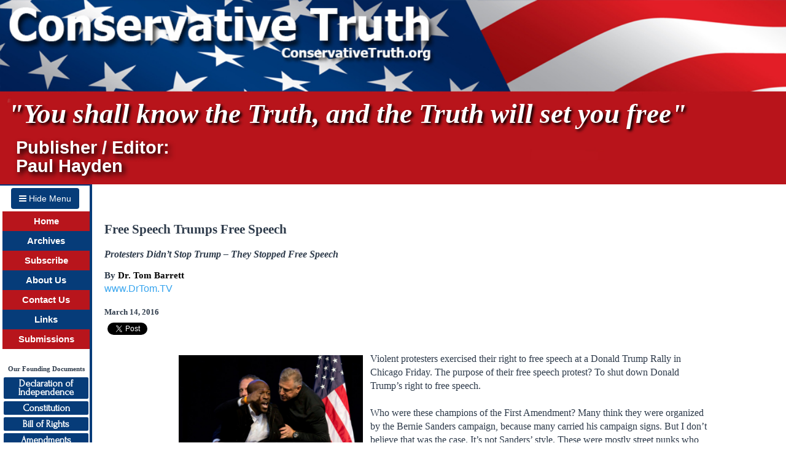

--- FILE ---
content_type: text/html; charset=UTF-8
request_url: https://www.conservativetruth.org/article.php?id=4973
body_size: 7981
content:
 
 
<!DOCTYPE html PUBLIC "-//W3C//DTD XHTML 1.0 Strict//EN" "https://www.w3.org/TR/xhtml1/DTD/xhtml1-strict.dtd"><html xmlns="https://www.w3.org/1999/xhtml"><meta name="viewport" content="width=device-width, initial-scale=1"><head><title>Conservative Truth - Free Speech Trumps Free Speech - Dr. Tom Barrett - 2016-03-14</title><meta http-equiv="Content-Type" content="text/html; charset=UTF-8"/><meta property="og:image" content="https://www.conservativetruth.org/images/ConservativeTruth_AntidoteToTheLiberalNewsMedia.jpg" /><meta name="description" content="&lt;img src=&quot;http://www.conservativetruth.org/images/articles/96_trumpchicagoprotestor.jpg&quot; style=&quot;margin: 5px 12px; float: left; width: 300px;&quot; /&gt;Violent protesters exercised their right to free speech at a Donald Trump Rally in Chicago Friday. The purpose of their free speech protest? To shut down Donald Trump&amp;rsquo;s right to free speech.&lt;br /&gt;
&amp;nbsp;&lt;br /&gt;
Who were these champions of the First Amendment? Many think they were organized by the Bernie Sanders campaign, because many carried his campaign signs. But I don&amp;rsquo;t believe that was the case. It&amp;rsquo;s not Sanders&amp;rsquo; style. These were mostly street punks who had no idea why they were there other than an opportunity to cause chaos and throw a few punches."/><meta name="keywords" content="antidote to liberal news, antidote to fake news, conservative TV, magazine, conservative, liberal, news, media, abortion, tax, taxes, freedom, education, teach, teacher, socialist, socialism, social security, privitize, homosexual, marriage, energy crisis, sex, embryo, embryonic stem cell research, fathers, communists, school, violence, election, florida, censorship, presidents, adopt, adoption"/><meta name="author" content="Dr. Tom Barrett"/><meta name="viewport" content="width=device-width, initial-scale=1.0" /><link href="/vendors/bootstrap/dist/css/bootstrap.min.css" rel="stylesheet"/><link href="/vendors/font-awesome/css/font-awesome.min.css" rel="stylesheet"/><script src="/vendors/jquery/dist/jquery.min.js"></script><script src="/vendors/bootstrap/dist/js/bootstrap.min.js"></script><link href="/styles/main.css" rel="stylesheet" type="text/css"/><link href="https://fonts.googleapis.com/css?family=Forum|Great+Vibes" rel="stylesheet"><script type="text/javascript" src="/includes/CKEditor5/ckeditor.js"></script><link type="text/css" href="/includes/CKEditor5/sample/css/sample.css" rel="stylesheet" media="screen" /><link type="text/css" href="/css/ckeditor5.css" rel="stylesheet" media="screen" /><script type="text/javascript"><!--var bookmarkurl="https://www.conservativetruth.org"var bookmarktitle="Conservative Truth"function addbookmark(){if (document.all)window.external.AddFavorite(bookmarkurl,bookmarktitle)}//--></script><script>!function(d,s,id){var js,fjs=d.getElementsByTagName(s)[0],p=/^http:/.test(d.location)?'http':'https';if(!d.getElementById(id)){js=d.createElement(s);js.id=id;js.src=p+'://platform.twitter.com/widgets.js';fjs.parentNode.insertBefore(js,fjs);}}(document, 'script', 'twitter-wjs');</script><script>(function(d, s, id) {  var js, fjs = d.getElementsByTagName(s)[0];  if (d.getElementById(id)) return;  js = d.createElement(s); js.id = id;  js.src = '//connect.facebook.net/en_US/sdk.js#xfbml=1&version=v2.5';  fjs.parentNode.insertBefore(js, fjs);}(document, 'script', 'facebook-jssdk'));</script><link rel="stylesheet" type="text/css" href="/includes/shadowbox/shadowbox.css"/><script type="text/javascript" src="/includes/shadowbox/shadowbox.js"></script><script type="text/javascript">Shadowbox.init();</script><script>(function(i,s,o,g,r,a,m){i['GoogleAnalyticsObject']=r;i[r]=i[r]||function(){(i[r].q=i[r].q||[]).push(arguments)},i[r].l=1*new Date();a=s.createElement(o), m=s.getElementsByTagName(o)[0];a.async=1;a.src=g;m.parentNode.insertBefore(a,m)  })(window,document,'script','//www.google-analytics.com/analytics.js','ga');ga('create', 'UA-75358159-1', 'auto');ga('send', 'pageview');</script></head><body><div id="fb-root"></div>	<style>
		#head1 {
			height: 300px;  /* Set this to whatever fixed height you want */
			width: 100vw;   /* Fill the window horizontally */
			background-image: url('/images/header-main6.jpg');
			background-size: cover;    /* Stretch to fill the div */
			background-position: left;
			position: relative;  /* Allows positioning of child elements with respect to this parent */
			cursor:pointer;
		}

		#head2 {
			color: white;
			font-family: 'Times New Roman', serif;
			font-size: 34pt;
			font-weight:600;
			font-style: italic;
			line-height:40px;
			white-space:nowrap;
			text-shadow: 3px 3px 4px black;  /* Drop shadow for the text */
			position: absolute;  /* Absolute position to layer on top of Div1 */
			top: 55%;  /* Adjust this value to position Div2 as you want */
			left: 1%; /* Adjust this value to position Div2 as you want */
		}

		#head3 {
			color: white;
			font-family: 'Verdana', sans-serif;
			font-size: 22pt;
			font-weight:600;
			line-height:30px;
			text-shadow: 4px 4px 8px black;  /* Drop shadow for the text */
			position: absolute;  /* Absolute position to layer on top of Div1 */
			top: 75%;  /* Adjust this value to position Div3 as you want */
			left: 2%; /* Adjust this value to position Div3 as you want */
		}
	</style>
    <a href="\">
    <div id="head1" onclick="window.location.href='/';">
        <div id="head2">"You shall know the Truth, and the Truth will set you free"</div>
        <div id="head3">Publisher / Editor:<br>Paul Hayden</div>
    </div>
	</a>

	<div id="menubutton" class="menubutton hidden" style="position:-webkit-sticky; position:sticky; top:0px;"><button type="button" onclick="toggleMenu();" class="btn" id="menu-toggle"><i class="fa fa-bars"></i> Show Menu</a></div>
	<div id="wrapper" class="container-fluid toggled">
		<!-- site navigation -->
		<div id="sidebar-wrapper" style="border-top:2px solid #00337c; position:-webkit-sticky; position:sticky; top:0px; left:0px; float:left;">
			<div class="menubutton" style="text-align:center; margin-top:4px;"><button type="button" onclick="toggleMenu();" class="btn" id="menu-toggle"><i class="fa fa-bars"></i> Hide Menu</a></div>
			<div style="margin:4px;" class="sidebar-table">
			<table border="0" width="100%" cellspacing="">
				<tr><td class="headerboxred" nowrap><a href="/" class="headerlink" alt="ConservativeTruth.org Home Page">Home</a></td></tr> 
				<tr><td class="headerboxblue" nowrap><a href="/archives.php" class="headerlink" alt="Article Archives for ConservativeTruth.org">Archives</a></td></tr> 
				<tr><td class="headerboxred" nowrap><a href="/subscribe.php" class="headerlink" alt="Subscribe to the ConservativeTruth.org Newsletter">Subscribe</a></td></tr> 
				<tr><td class="headerboxblue" nowrap><a href="/about.php" class="headerlink" alt="About ConservativeTruth.org">About Us</a></td></tr> 
				<tr><td class="headerboxred" nowrap><a href="/contact.php" class="headerlink" alt="Contact ConservativeTruth.org">Contact Us</a></td></tr> 
				<tr><td class="headerboxblue" nowrap><a href="/links.php" class="headerlink" alt="ConservativeTruth.org Recommended Sites">Links</a></td></tr> 
				<tr><td class="headerboxred" nowrap><a href="/submission.php" class="headerlink" alt="ConservativeTruth.org Article Submission Guidelines">Submissions</a></td></tr> 
				<tr> 
					<td align="center" valign="middle">&nbsp;</td>
				</tr>
				<tr> 
					<td style="text-align:center; vertical-align:middle; font-family:tahoma, verdana; font-weight:bold; font-size:8pt;">
						Our Founding Documents
					</td>
				</tr>
				<tr> 
					<td align="center" valign="middle">
						<a href="/library/document.php?d=declaration" class="docbutton" style="height:35px; line-height:0.9; padding-top:3px;">Declaration of<br>Independence</a>
					</td>
				</tr>
				<tr> 
					<td align="center" valign="middle">
						<a href="/library/document.php?d=constitution" class="docbutton">Constitution</a>
					</td>
				</tr>
				<tr> 
					<td align="center" valign="middle">
						<a href="/library/document.php?d=billofrights" class="docbutton">Bill of Rights</a>
					</td>
				</tr>
				<tr> 
					<td valign="middle" width="30%" align="center">
						<a href="/library/document.php?d=amendments" class="docbutton">Amendments</a>
					</td>
				</tr>
				<tr> 
					<td valign="middle" width="30%" align="center">
						<a href="/library/federalisttoc.php" class="docbutton">Federalist Papers</a>
					</td>
				</tr>
				<tr> 
					<td valign="top" align="center">&nbsp;</td>
				</tr>
				<tr> 
					<td valign="top" align="center"><a href="/attack/attack.php"><img src="/images/sept11.gif" width="130" border="0" alt="Attack on America"></a></td>
				</tr>
				<tr> 
					<td valign="top" align="center">&nbsp;</td>
				</tr>
				<tr> 
					<td valign="top" align="center">&nbsp;</td>
				</tr>
			</table>
			</div>
		</div>
		<!-- end site navigation  -->
		<script>
			// Sidebar & button toggle
			if ($(window).width() < 770)
			{
				$("#wrapper").toggleClass("toggled");
				$('#menubutton').removeClass("hidden");
			}

			function toggleMenu()
			{
				$("#wrapper").toggleClass("toggled");
				$("#menubutton").toggleClass("hidden");
			}
		</script>

		<!-- start page content area -->
		<div id="page-content-wrapper" style="float:left;">
<table width="100%"><tr><td align="left" valign="top"><br><h1 style="font-family:tahoma, verdana; font-size:16pt; font-weight:bold;">Free Speech Trumps Free Speech</h1><h2 style="font-family:tahoma, verdana; font-size:12pt; font-weight:bold; padding-bottom:5px; font-style:italic;">Protesters Didn&rsquo;t Stop Trump &ndash; They Stopped Free Speech </h2><div style="font-family:tahoma, verdana; font-size:11pt; font-weight:bold;">By <a href="/archive.php?authorid=96" style="font-family:tahoma; font-size:11pt; color:black; text-decoration:none;">Dr. Tom Barrett</a></div><div><a href="http://www.DrTom.TV" target="_blank">www.DrTom.TV</a></div></div></div><h3 style="font-family:tahoma, verdana; font-size:10pt; font-weight:bold;">March 14, 2016</h2><div style="float:left;"><div class="fb-share-button" style="float:left;" data-href="http://www.conservativetruth.org/article.php?id=4973" data-layout="button_count"></div><div style="float:left; padding-top:0px; margin-left:5px;"><a href="https://twitter.com/share" class="twitter-share-button">Tweet</a></div></div><div style="clear:both"></div><br><div style="font-family:tahoma, verdana; font-size:12pt; font-weight:normal; width:80%; margin:auto;"><style> .ck-editor__top{display:none;} .ck-read-only {border:0px !important}</style><div id = "editor" class="ck-content"><img src="http://www.conservativetruth.org/images/articles/96_trumpchicagoprotestor.jpg" style="margin: 5px 12px; float: left; width: 300px;" />Violent protesters exercised their right to free speech at a Donald Trump Rally in Chicago Friday. The purpose of their free speech protest? To shut down Donald Trump&rsquo;s right to free speech.<br />
&nbsp;<br />
Who were these champions of the First Amendment? Many think they were organized by the Bernie Sanders campaign, because many carried his campaign signs. But I don&rsquo;t believe that was the case. It&rsquo;s not Sanders&rsquo; style. These were mostly street punks who had no idea why they were there other than an opportunity to cause chaos and throw a few punches.<br />
&nbsp;<br />
That&rsquo;s not just my opinion. Reporters on the scene who interviewed the protesters said most had no idea of who they supported for president, what the issues were or what Trump stands for. They just came because they saw on Twitter and Facebook that people should come out and &ldquo;Stop Trump.&rdquo;<br />
&nbsp;<br />
So who organized this travesty? MoveOn.org has taken credit for it, and thanked all the violent thugs who participated. Of course, MoveOn is funded by George Soros, so Trump&rsquo;s statement that many of the protesters and organizers were paid may well be true. Another indication that the protest was well-funded is that their signs and T-Shirts were professionally produced.<br />
&nbsp;<br />
This was no spontaneous protest. In addition to the fact that it takes time to print signs and have T-shirts produced, there are several other indications of central planning. Only Trump supporters were allowed into the arena, so the Liberals had to lie to get in (as hundreds did). Protesters were wearing the same type of T-shirts under their hoodies. They were supposed to take off the hoodies and expose their T-shirts when Trump arrived. Then they were instructed to rush the stage.<br />
&nbsp;<br />
When it was announced that Trump would not speak because of the danger of violence, they took off their hoodies and started dancing, cheering and shouting &ldquo;We beat Trump&rdquo; in their anti-Trump T-shirts. Fist-fights, shoving and scuffles ensued, with several protesters being arrested. Two police officers were injured by the lawbreakers.<br />
&nbsp;<br />
It wasn&rsquo;t just MoveOn funded protesters, though. Some wore sporty T-Shirts with &ldquo;Muslims Against Trump.&rdquo; Others protesters included &ldquo;Black Lives Matter&rdquo;, &ldquo;F*** the Police&rdquo;, homosexuals and lesbians, and the usual assortment of anarchists, Socialists and Communists. The one thing all these have in common is that they are funded by George Soros and other Socialist and Democrat groups. &nbsp;&nbsp;<br />
&nbsp;<br />
There were also illegal aliens waving Mexican flags, and Bernie Sanders supporters who interspersed their &ldquo;We Stopped Trump&rdquo; chants with cries of &ldquo;Bernie, Bernie.&rdquo; But I believe Sanders when he says that while these are &ldquo;supporters&rdquo; of his campaign, the campaign didn&rsquo;t encourage them to go there. My problem with Sanders is that he did not condemn the violence. Instead, he claimed Trump incited it by his angry rhetoric. That&rsquo;s sort of like saying a young woman invited an assault because she wore a short skirt.<br />
&nbsp;<br />
The police have not mentioned Trump supporters initiating any of the fights, although several of them were victims of the violence. In fact, when things got ugly, I saw several Trump people take off their distinctive red ball caps in order to avoid becoming targets of the thugs.<br />
&nbsp;<br />
Hillary would probably describe the event as a &ldquo;spontaneous mob&rdquo; enraged by a video. But let&rsquo;s look at the facts:<br />
&nbsp;<br />
1)&nbsp;&nbsp;&nbsp;&nbsp;&nbsp; Several thousand protesters lied and said they were Trump supporters to get tickets to the event.<br />
2)&nbsp;&nbsp;&nbsp;&nbsp;&nbsp; They hid their distinctive T-shirts under sweatshirts to avoid detection.<br />
3)&nbsp;&nbsp;&nbsp;&nbsp;&nbsp; They dispersed themselves among the crowd and disguised their intention.<br />
4)&nbsp;&nbsp;&nbsp;&nbsp;&nbsp; They planned an illegal act (jumping the barriers, rushing the stage, and presumably attacking Trump).<br />
&nbsp;<br />
One well-dressed Liberal teenager was interviewed by a reporter. He said, &ldquo;This is my first election, and I want to be part of the process.&rdquo; So far, so good. Then he said something so ludicrous that it makes me fear for our nation: &ldquo;If the city doesn&#39;t want him to speak, so be it.&rdquo;<br />
&nbsp;<br />
If this young man doesn&rsquo;t recognize that a few thousand violent thugs don&rsquo;t speak for the City of Chicago, he has no reasoning skills. And if he doesn&rsquo;t understand that even if the majority of the city voted not to allow Trump to speak, that would still violate his First Amendment rights.<br />
&nbsp;<br />
Note to protesters:<br />
1)&nbsp;&nbsp;&nbsp;&nbsp;&nbsp; Use your First Amendment right to free speech by standing outside and protesting until you are hoarse.<br />
2)&nbsp;&nbsp;&nbsp;&nbsp;&nbsp; Don&rsquo;t use subterfuge to gain entrance to a private event in order to abuse another&rsquo;s First Amendment right to free speech.<br />
3)&nbsp;&nbsp;&nbsp;&nbsp;&nbsp; Mob violence is the coward&rsquo;s way of making himself heard.<br />
&nbsp;<br />
&nbsp;<br />
INTERNET RESOURCES:<br />
&nbsp;<br />
MoveOn.org Takes Credit for Violent Chicago Protests<br />
<a href="http://front.moveon.org/moveon-trumps-hate-filled-rhetoric-on-notice-after-tonights-event/#.VuW1UvkrKCg">http://front.moveon.org/moveon-trumps-hate-filled-rhetoric-on-notice-after-tonights-event/ - .VuW1UvkrKCg</a><br />
&nbsp;<br />
Trump Says Americans are &ldquo;Angry&rdquo;; He&rsquo;s Just the Messenger<br />
<a href="http://www.foxnews.com/politics/2016/03/13/trump-answers-critics-who-say-s-inciting-violence-at-campaign-events.html?intcmp=hpbt3">http://www.foxnews.com/politics/2016/03/13/trump-answers-critics-who-say-s-inciting-violence-at-campaign-events.html?intcmp=hpbt3</a><br />
&nbsp;<br />
Video of Violent Anti-Trump Protests<br />
<a href="https://www.youtube.com/embed/wN0TJ3BG-qE">https://www.youtube.com/embed/wN0TJ3BG-qE</a><br />
&nbsp;<br />
&nbsp;</div></div><div style="clear:both"></div><br>	<div style="margin: auto; width:70%; padding-top:25px; padding-bottom:25px;">
		<table width="100%" border="0" align="center">
			<tr valign="top">
				<td colspan=2>
					<div style="width:100%; font-size:0.8em; font-weight:bold; border-bottom:2px solid silver; margin-bottom:15px; padding-bottom:3fpx;">
					Comments: 0					</div>
				</td>
			</tr>
			<tr><td align="center" valign="top" style="width:60px; padding-bottom:5px;"><div style="font-size:0.8em;">You!</div><img src="/images/icon_person.png" style="width:40px;"></td><td align="left" valign="top" style="padding-left:5px;">	<div style="padding-top:12px;"><button data-toggle="collapse" data-target="#comment">Leave a comment...</button></div>	<div id="comment" class="collapse" style="border:1px solid silver; border-radius:5px; width:100%; padding:8px; min-height:70px; margin-bottom:15px;">		<div style="font-size:0.6em;">			Note:			<ol>				<li> <b>Email address</b> is REQUIRED, in case we need to contact you about your comment. However, we will <b>not display</b> or use your email address for any purpose other than to contact you about this comment.				<li> <b>Nickname</b> should be a short nickname that you choose to use. Please do NOT enter your full, real name. Nickname <b>will be displayed</b> along with your comment.				<li> Comments will not appear on our website until they have been reviewed by our Editorial Team. Inappropriate messages will be rejected by the Editorial Team. Free speech is important here at ConservativeTruth, however, the Editorial Team reserves the absolute right to determine what content appears on this website.				<ul>					<li> Comments that contain foul language, profanity or vulgarity will be rejected.					<li> Comments that contain links will be rejected. (<a href="/contact.php" target="_blank">send email to the editor</a> if you wish to let us know about another website)					<li> Comments that advertise a product or service will be rejected.					<li> Comments that contain email addresses will be rejected.				</ul>			</ol>		</div>		<div style="margin-top:25px;">			<form id="commentform" name="commentform" action="/comments_.php" method="post">				<input type="hidden" class="form-control" id="articleid" name="articleid" value="4973">				<div class="form-group">					<label for="email">Email:</label>					<input type="email" class="form-control" id="email" name="email"required>				</div>				<div class="form-group">					<label for="nickname">Nickname:</label>					<input type="text" class="form-control" id="nickname" name="nickname"required>				</div>				<div class="form-group">					<label for="comment">Comment:</label>					<textarea class="form-control" rows="5" maxlength="4500" id="commenttextarea" name="commenttextarea"></textarea><div style="font-size:0.85em;">2500 characters max</div>				</div>				<button type="submit">Submit</button>&nbsp;&nbsp;&nbsp;&nbsp;<button type="button" data-toggle="collapse" data-target="#comment">Cancel</button>			</form>		</div>	</div></td></tr>		</table>
	</div>
<script>
	$('#commentform').on('submit', function(e) {
		var comment = $('#commenttextarea').val();
		
		comment = comment.trim();
		if (comment.length < 10)
		{
			alert('That comment seems kind of short. Please provide more detail.');
			return false;
		}

		if (
			comment.toLowerCase().indexOf("porn") >= 0
			|| comment.toLowerCase().indexOf("fuck") >= 0
			|| comment.toLowerCase().indexOf("bitch") >= 0
			|| comment.toLowerCase().indexOf("cunt") >= 0
			|| comment.toLowerCase().indexOf("penis") >= 0
			|| comment.toLowerCase().indexOf("pussy") >= 0
			|| comment.toLowerCase().indexOf("vagina") >= 0
			|| comment.toLowerCase().indexOf("loan rate") >= 0
			|| comment.toLowerCase().indexOf("http") >= 0
			|| comment.toLowerCase().indexOf("https") >= 0
			|| comment.toLowerCase().indexOf(".com") >= 0
			|| comment.toLowerCase().indexOf("dot com") >= 0
			|| comment.toLowerCase().indexOf("customers") >= 0
			|| comment.toLowerCase().indexOf(".net") >= 0
			|| comment.toLowerCase().indexOf(".php") >= 0
			|| comment.toLowerCase().indexOf("@") >= 0
			|| comment.toLowerCase().indexOf("cialis") >= 0
			|| comment.toLowerCase().indexOf("SEO") >= 0
			|| comment.toLowerCase().indexOf("bad credit") >= 0
			|| comment.toLowerCase().indexOf("chr(") >= 0
			|| comment.toLowerCase().indexOf("analyse() >= 0
			|| comment.toLowerCase().indexOf("concat(") >= 0
			|| comment.toLowerCase().indexOf("select(") >= 0
			|| comment.toLowerCase().indexOf("select (") >= 0
			|| comment.toLowerCase().indexOf("fudy") >= 0
			|| comment.toLowerCase().indexOf("anonymous") >= 0
			|| comment.toLowerCase().indexOf("mzhb") >= 0
			|| comment.toLowerCase().indexOf("hello world") >= 0
			|| comment.toLowerCase().indexOf("masterosho") >= 0

		)
		{
			alert('Comment contains word(s) or links that triggered an auto-reject. Please review your comment and remove any links, email addresses, vulgarity or advertising.');
			return false;
		}
		
		if (
			comment.toLowerCase().indexOf("porn") >= 0
			|| comment.toLowerCase().indexOf("fuck") >= 0
			|| comment.toLowerCase().indexOf("bitch") >= 0
			|| comment.toLowerCase().indexOf("cunt") >= 0
			|| comment.toLowerCase().indexOf("penis") >= 0
			|| comment.toLowerCase().indexOf("pussy") >= 0
			|| comment.toLowerCase().indexOf("vagina") >= 0
			|| comment.toLowerCase().indexOf("loan rate") >= 0
			|| comment.toLowerCase().indexOf("http") >= 0
			|| comment.toLowerCase().indexOf("https") >= 0
			|| comment.toLowerCase().indexOf(".com") >= 0
			|| comment.toLowerCase().indexOf("dot com") >= 0
			|| comment.toLowerCase().indexOf("customers") >= 0
			|| comment.toLowerCase().indexOf(".net") >= 0
			|| comment.toLowerCase().indexOf(".php") >= 0
			|| comment.toLowerCase().indexOf("@") >= 0
			|| comment.toLowerCase().indexOf("cialis") >= 0
			|| comment.toLowerCase().indexOf("SEO") >= 0
			|| comment.toLowerCase().indexOf("bad credit") >= 0
			|| comment.toLowerCase().indexOf("chr(") >= 0
			|| comment.toLowerCase().indexOf("analyse() >= 0
			|| comment.toLowerCase().indexOf("concat(") >= 0
			|| comment.toLowerCase().indexOf("select(") >= 0
			|| comment.toLowerCase().indexOf("select (") >= 0
			|| comment.toLowerCase().indexOf("fudy") >= 0
			|| comment.toLowerCase().indexOf("anonymous") >= 0
			|| comment.toLowerCase().indexOf("mzhb") >= 0
			|| comment.toLowerCase().indexOf("hello world") >= 0
			|| comment.toLowerCase().indexOf("masterosho") >= 0
		)
		{
			alert('Comment contains word(s) or links that triggered an auto-reject. Please review your comment and remove any links, email addresses, vulgarity or advertising.');
			return false;
		}
		
	});
</script>
<div style="text-align:center; padding-top:15px; padding-bottom:25px; font-family:tahoma; font-size:10pt; ">Copyright &copy;2016 </div><div  style="text-align:center;"><a href="/archive.php?authorid=96" style="font-family:tahoma; font-size:10pt;">Read more by Dr. Tom Barrett</a></p></td></tr></table><div style="width:160px; margin: 0px auto; white-space:nowrap;"><div class="fb-share-button" style="float:left;" data-href="http://www.conservativetruth.org/article.php?id=4973" data-layout="button_count"></div><div style="float:left; padding-top:0px; margin-left:5px;"><a href="https://twitter.com/share" class="twitter-share-button">Tweet</a></div></div><div style="clear:both"></div><hr style="color:#00337c; background-color:#00337c; height:3px;"><table width="100%" border="0" cellspacing="0" align="center"><tr><td align="left" valign="top"><div style="font-family:tahoma; font-size:10pt; text-align:center; padding-bottom:15px;"><a href="/contactauthor.php?articleid=4973&authorid=96" style="font-family:tahoma; font-size:10pt;">Send us and/or the Author your comments and questions about this article.</a></div><div style="font-family:tahoma; font-size:10pt; padding-left:25px; padding-right:35px; padding-bottom:15px;"><div>
	&nbsp;</div>
<img align="left" hspace="12" src="/images/articles/96_barrettfamilyship.jpg" style="color: rgb(0, 0, 0); font-family: tahoma, verdana; font-size: 15px;" vspace="5" width="150px" />Dr. Tom Barrett is a pastor, teacher, author, conference keynote speaker, professor, certified executive coach, and marketplace minister. His teaching and coaching have blessed both church and business leaders. He has been ordained for over 40&nbsp;years, and has pastored in seven churches over that time. Today he &ldquo;pastors pastors&rdquo; as he oversees ordained and licensed ministers in Florida for his ministerial fellowship.<br />
<br />
He has written thousands of articles that have been republished in national newspapers and on hundreds of websites, and is a frequent guest on radio and television shows. His weekly Conservative Truth article (which is read by 250,000) offers a unique viewpoint on social, moral and political issues from a Biblical worldview. This has resulted in invitations to speak internationally at churches, conferences, Money Shows, universities, and on TV (including the 700 Club).<br />
<br />
&ldquo;Dr. Tom,&rdquo; as his readers and followers affectionately refer to him, has a passion for teaching, as you can see from his ministry website (<a href="http://www.christianfinancialconcepts.com/">www.ChristianFinancialConcepts.com</a>); his patriotic site (<a href="http://www.conservativetruth.org/">www.ConservativeTruth.org</a>); and his business site (<a href="http://www.goldenarttreasures.com/">www.GoldenArtTreasures.com</a>).&nbsp;Tom&#39;s friend Dr. Lance Wallnau wrote of him, &quot;Tom Barrett is a Renaissance man with a passion for subject matter ranging from finance to theology and American history.&quot;</div><div style="text-align:center; font-family:tahoma; font-size:10pt;">Visit Dr. Tom Barrett's website at <a href="http://www.DrTom.TV" target="_blank" style="font-family:tahoma; font-size:10pt;">www.DrTom.TV</a></div><p>&nbsp;</p></td></tr></table><!-- close navigation/content table -->
</td></tr></table>
<div id="msgmodal" class="modal" tabindex="-1" role="dialog">
  <div class="modal-dialog" role="document">
    <div class="modal-content">
      <div class="modal-body" style="text-align:center;padding-top:25px; padding-bottom:25px;">
        <p>Thank you!</p>
        <p>Your comment has been submitted for review.</p>
        <button type="button" class="btn btn-secondary" onclick="$('#msgmodal').hide();" data-dismiss="modal">Close</button>
      </div>
    </div>
  </div>
</div>

<div style="clear:both;"></div>
<div class="footer" style="background-color:gray">
	<br>
	<style>
		.footerboxblue {color:white; height:16px; text-align:center; padding-left:15px; padding-right:15px; padding-top:5px; padding-bottom: 5px; background-color:#063c79;}
		.footerboxred {color:white; height:16px; text-align:center; padding-left:15px; padding-right:15px; padding-top:5px; padding-bottom: 5px; background-color:#b8151c;}
		.footerlink {color:white; font-family:verdana, arial; font-weight:bold; font-size:10pt; text-decoration:none;}
		.footerlink:hover {color:#f8e9c3;}
	</style>

	<div class="row" style="margin-left:30px; margin-right:30px;">
		<div class="col-md-10 col-md-offset-1 col-xs-10 col-xs-offset-1">
			<button type="button" class="btn btn-blue" onclick="document.location='/';">Home</button>
			<button type="button" class="btn btn-red" onclick="document.location='/article.php';">Current Issue</button>
			<button type="button" class="btn btn-blue" onclick="document.location='/about.php';">About Us</button>
			<button type="button" class="btn btn-red" onclick="document.location='/submission.php';">Submissions</button>
			<button type="button" class="btn btn-blue" onclick="document.location='/subscribe.php';">Subscribe</button>
			<button type="button" class="btn btn-red" onclick="document.location='/contact.php';">Contact</button>
			<button type="button" class="btn btn-blue" onclick="document.location='/links.php';">Links</button>
			<button type="button" class="btn btn-red" onclick="document.location='/archive.php';">Archive</button>
			<button type="button" class="btn btn-blue" onclick="document.location='/users/login.php';">Login</button>
		</div> 
		<div class="clearfix"></div>
		
		<div class="col-xs-12" style="text-align:center; font-family:tahoma; font-size:9pt; padding-top:20px; font-family:tahoma, verdana;">
			Please send any comments, web site suggestions, or problem reports to <a href="mailto:webmaster@conservativetruth.org" style="color:inherit">webmaster@conservativetruth.org</a>
			<br>
			<br>
		</div>
	</div>
</div>
</div>
</body>
</html>



	

--- FILE ---
content_type: text/javascript
request_url: https://www.conservativetruth.org/includes/shadowbox/shadowbox.js
body_size: 12813
content:
/*
 * Shadowbox.js, version 3.0.3
 * http://shadowbox-js.com/
 *
 * Copyright 2007-2010, Michael J. I. Jackson
 * Date: 2011-05-14 08:08:40 +0000
 */
(function(au,k){var Q={version:"3.0.3"};var J=navigator.userAgent.toLowerCase();if(J.indexOf("windows")>-1||J.indexOf("win32")>-1){Q.isWindows=true}else{if(J.indexOf("macintosh")>-1||J.indexOf("mac os x")>-1){Q.isMac=true}else{if(J.indexOf("linux")>-1){Q.isLinux=true}}}Q.isIE=J.indexOf("msie")>-1;Q.isIE6=J.indexOf("msie 6")>-1;Q.isIE7=J.indexOf("msie 7")>-1;Q.isGecko=J.indexOf("gecko")>-1&&J.indexOf("safari")==-1;Q.isWebKit=J.indexOf("applewebkit/")>-1;var ab=/#(.+)$/,af=/^(light|shadow)box\[(.*?)\]/i,az=/\s*([a-z_]*?)\s*=\s*(.+)\s*/,f=/[0-9a-z]+$/i,aD=/(.+\/)shadowbox\.js/i;var A=false,a=false,l={},z=0,R,ap;Q.current=-1;Q.dimensions=null;Q.ease=function(K){return 1+Math.pow(K-1,3)};Q.errorInfo={fla:{name:"Flash",url:"http://www.adobe.com/products/flashplayer/"},qt:{name:"QuickTime",url:"http://www.apple.com/quicktime/download/"},wmp:{name:"Windows Media Player",url:"http://www.microsoft.com/windows/windowsmedia/"},f4m:{name:"Flip4Mac",url:"http://www.flip4mac.com/wmv_download.htm"}};Q.gallery=[];Q.onReady=aj;Q.path=null;Q.player=null;Q.playerId="sb-player";Q.options={animate:true,animateFade:true,autoplayMovies:true,continuous:false,enableKeys:true,flashParams:{bgcolor:"#000000",allowfullscreen:true},flashVars:{},flashVersion:"9.0.115",handleOversize:"resize",handleUnsupported:"link",onChange:aj,onClose:aj,onFinish:aj,onOpen:aj,showMovieControls:true,skipSetup:false,slideshowDelay:0,viewportPadding:20};Q.getCurrent=function(){return Q.current>-1?Q.gallery[Q.current]:null};Q.hasNext=function(){return Q.gallery.length>1&&(Q.current!=Q.gallery.length-1||Q.options.continuous)};Q.isOpen=function(){return A};Q.isPaused=function(){return ap=="pause"};Q.applyOptions=function(K){l=aC({},Q.options);aC(Q.options,K)};Q.revertOptions=function(){aC(Q.options,l)};Q.init=function(aG,aJ){if(a){return}a=true;if(Q.skin.options){aC(Q.options,Q.skin.options)}if(aG){aC(Q.options,aG)}if(!Q.path){var aI,S=document.getElementsByTagName("script");for(var aH=0,K=S.length;aH<K;++aH){aI=aD.exec(S[aH].src);if(aI){Q.path=aI[1];break}}}if(aJ){Q.onReady=aJ}P()};Q.open=function(S){if(A){return}var K=Q.makeGallery(S);Q.gallery=K[0];Q.current=K[1];S=Q.getCurrent();if(S==null){return}Q.applyOptions(S.options||{});G();if(Q.gallery.length){S=Q.getCurrent();if(Q.options.onOpen(S)===false){return}A=true;Q.skin.onOpen(S,c)}};Q.close=function(){if(!A){return}A=false;if(Q.player){Q.player.remove();Q.player=null}if(typeof ap=="number"){clearTimeout(ap);ap=null}z=0;aq(false);Q.options.onClose(Q.getCurrent());Q.skin.onClose();Q.revertOptions()};Q.play=function(){if(!Q.hasNext()){return}if(!z){z=Q.options.slideshowDelay*1000}if(z){R=aw();ap=setTimeout(function(){z=R=0;Q.next()},z);if(Q.skin.onPlay){Q.skin.onPlay()}}};Q.pause=function(){if(typeof ap!="number"){return}z=Math.max(0,z-(aw()-R));if(z){clearTimeout(ap);ap="pause";if(Q.skin.onPause){Q.skin.onPause()}}};Q.change=function(K){if(!(K in Q.gallery)){if(Q.options.continuous){K=(K<0?Q.gallery.length+K:0);if(!(K in Q.gallery)){return}}else{return}}Q.current=K;if(typeof ap=="number"){clearTimeout(ap);ap=null;z=R=0}Q.options.onChange(Q.getCurrent());c(true)};Q.next=function(){Q.change(Q.current+1)};Q.previous=function(){Q.change(Q.current-1)};Q.setDimensions=function(aS,aJ,aQ,aR,aI,K,aO,aL){var aN=aS,aH=aJ;var aM=2*aO+aI;if(aS+aM>aQ){aS=aQ-aM}var aG=2*aO+K;if(aJ+aG>aR){aJ=aR-aG}var S=(aN-aS)/aN,aP=(aH-aJ)/aH,aK=(S>0||aP>0);if(aL&&aK){if(S>aP){aJ=Math.round((aH/aN)*aS)}else{if(aP>S){aS=Math.round((aN/aH)*aJ)}}}Q.dimensions={height:aS+aI,width:aJ+K,innerHeight:aS,innerWidth:aJ,top:Math.floor((aQ-(aS+aM))/2+aO),left:Math.floor((aR-(aJ+aG))/2+aO),oversized:aK};return Q.dimensions};Q.makeGallery=function(aI){var K=[],aH=-1;if(typeof aI=="string"){aI=[aI]}if(typeof aI.length=="number"){aF(aI,function(aK,aL){if(aL.content){K[aK]=aL}else{K[aK]={content:aL}}});aH=0}else{if(aI.tagName){var S=Q.getCache(aI);aI=S?S:Q.makeObject(aI)}if(aI.gallery){K=[];var aJ;for(var aG in Q.cache){aJ=Q.cache[aG];if(aJ.gallery&&aJ.gallery==aI.gallery){if(aH==-1&&aJ.content==aI.content){aH=K.length}K.push(aJ)}}if(aH==-1){K.unshift(aI);aH=0}}else{K=[aI];aH=0}}aF(K,function(aK,aL){K[aK]=aC({},aL)});return[K,aH]};Q.makeObject=function(aH,aG){var aI={content:aH.href,title:aH.getAttribute("title")||"",link:aH};if(aG){aG=aC({},aG);aF(["player","title","height","width","gallery"],function(aJ,aK){if(typeof aG[aK]!="undefined"){aI[aK]=aG[aK];delete aG[aK]}});aI.options=aG}else{aI.options={}}if(!aI.player){aI.player=Q.getPlayer(aI.content)}var K=aH.getAttribute("rel");if(K){var S=K.match(af);if(S){aI.gallery=escape(S[2])}aF(K.split(";"),function(aJ,aK){S=aK.match(az);if(S){aI[S[1]]=S[2]}})}return aI};Q.getPlayer=function(aG){if(aG.indexOf("#")>-1&&aG.indexOf(document.location.href)==0){return"inline"}var aH=aG.indexOf("?");if(aH>-1){aG=aG.substring(0,aH)}var S,K=aG.match(f);if(K){S=K[0].toLowerCase()}if(S){if(Q.img&&Q.img.ext.indexOf(S)>-1){return"img"}if(Q.swf&&Q.swf.ext.indexOf(S)>-1){return"swf"}if(Q.flv&&Q.flv.ext.indexOf(S)>-1){return"flv"}if(Q.qt&&Q.qt.ext.indexOf(S)>-1){if(Q.wmp&&Q.wmp.ext.indexOf(S)>-1){return"qtwmp"}else{return"qt"}}if(Q.wmp&&Q.wmp.ext.indexOf(S)>-1){return"wmp"}}return"iframe"};function G(){var aH=Q.errorInfo,aI=Q.plugins,aK,aL,aO,aG,aN,S,aM,K;for(var aJ=0;aJ<Q.gallery.length;++aJ){aK=Q.gallery[aJ];aL=false;aO=null;switch(aK.player){case"flv":case"swf":if(!aI.fla){aO="fla"}break;case"qt":if(!aI.qt){aO="qt"}break;case"wmp":if(Q.isMac){if(aI.qt&&aI.f4m){aK.player="qt"}else{aO="qtf4m"}}else{if(!aI.wmp){aO="wmp"}}break;case"qtwmp":if(aI.qt){aK.player="qt"}else{if(aI.wmp){aK.player="wmp"}else{aO="qtwmp"}}break}if(aO){if(Q.options.handleUnsupported=="link"){switch(aO){case"qtf4m":aN="shared";S=[aH.qt.url,aH.qt.name,aH.f4m.url,aH.f4m.name];break;case"qtwmp":aN="either";S=[aH.qt.url,aH.qt.name,aH.wmp.url,aH.wmp.name];break;default:aN="single";S=[aH[aO].url,aH[aO].name]}aK.player="html";aK.content='<div class="sb-message">'+s(Q.lang.errors[aN],S)+"</div>"}else{aL=true}}else{if(aK.player=="inline"){aG=ab.exec(aK.content);if(aG){aM=ad(aG[1]);if(aM){aK.content=aM.innerHTML}else{aL=true}}else{aL=true}}else{if(aK.player=="swf"||aK.player=="flv"){K=(aK.options&&aK.options.flashVersion)||Q.options.flashVersion;if(Q.flash&&!Q.flash.hasFlashPlayerVersion(K)){aK.width=310;aK.height=177}}}}if(aL){Q.gallery.splice(aJ,1);if(aJ<Q.current){--Q.current}else{if(aJ==Q.current){Q.current=aJ>0?aJ-1:aJ}}--aJ}}}function aq(K){if(!Q.options.enableKeys){return}(K?F:M)(document,"keydown",an)}function an(aG){if(aG.metaKey||aG.shiftKey||aG.altKey||aG.ctrlKey){return}var S=v(aG),K;switch(S){case 81:case 88:case 27:K=Q.close;break;case 37:K=Q.previous;break;case 39:K=Q.next;break;case 32:K=typeof ap=="number"?Q.pause:Q.play;break}if(K){n(aG);K()}}function c(aK){aq(false);var aJ=Q.getCurrent();var aG=(aJ.player=="inline"?"html":aJ.player);if(typeof Q[aG]!="function"){throw"unknown player "+aG}if(aK){Q.player.remove();Q.revertOptions();Q.applyOptions(aJ.options||{})}Q.player=new Q[aG](aJ,Q.playerId);if(Q.gallery.length>1){var aH=Q.gallery[Q.current+1]||Q.gallery[0];if(aH.player=="img"){var S=new Image();S.src=aH.content}var aI=Q.gallery[Q.current-1]||Q.gallery[Q.gallery.length-1];if(aI.player=="img"){var K=new Image();K.src=aI.content}}Q.skin.onLoad(aK,W)}function W(){if(!A){return}if(typeof Q.player.ready!="undefined"){var K=setInterval(function(){if(A){if(Q.player.ready){clearInterval(K);K=null;Q.skin.onReady(e)}}else{clearInterval(K);K=null}},10)}else{Q.skin.onReady(e)}}function e(){if(!A){return}Q.player.append(Q.skin.body,Q.dimensions);Q.skin.onShow(I)}function I(){if(!A){return}if(Q.player.onLoad){Q.player.onLoad()}Q.options.onFinish(Q.getCurrent());if(!Q.isPaused()){Q.play()}aq(true)}if(!Array.prototype.indexOf){Array.prototype.indexOf=function(S,aG){var K=this.length>>>0;aG=aG||0;if(aG<0){aG+=K}for(;aG<K;++aG){if(aG in this&&this[aG]===S){return aG}}return -1}}function aw(){return(new Date).getTime()}function aC(K,aG){for(var S in aG){K[S]=aG[S]}return K}function aF(aH,aI){var S=0,K=aH.length;for(var aG=aH[0];S<K&&aI.call(aG,S,aG)!==false;aG=aH[++S]){}}function s(S,K){return S.replace(/\{(\w+?)\}/g,function(aG,aH){return K[aH]})}function aj(){}function ad(K){return document.getElementById(K)}function C(K){K.parentNode.removeChild(K)}var h=true,x=true;function d(){var K=document.body,S=document.createElement("div");h=typeof S.style.opacity==="string";S.style.position="fixed";S.style.margin=0;S.style.top="20px";K.appendChild(S,K.firstChild);x=S.offsetTop==20;K.removeChild(S)}Q.getStyle=(function(){var K=/opacity=([^)]*)/,S=document.defaultView&&document.defaultView.getComputedStyle;return function(aJ,aI){var aH;if(!h&&aI=="opacity"&&aJ.currentStyle){aH=K.test(aJ.currentStyle.filter||"")?(parseFloat(RegExp.$1)/100)+"":"";return aH===""?"1":aH}if(S){var aG=S(aJ,null);if(aG){aH=aG[aI]}if(aI=="opacity"&&aH==""){aH="1"}}else{aH=aJ.currentStyle[aI]}return aH}})();Q.appendHTML=function(aG,S){if(aG.insertAdjacentHTML){aG.insertAdjacentHTML("BeforeEnd",S)}else{if(aG.lastChild){var K=aG.ownerDocument.createRange();K.setStartAfter(aG.lastChild);var aH=K.createContextualFragment(S);aG.appendChild(aH)}else{aG.innerHTML=S}}};Q.getWindowSize=function(K){if(document.compatMode==="CSS1Compat"){return document.documentElement["client"+K]}return document.body["client"+K]};Q.setOpacity=function(aG,K){var S=aG.style;if(h){S.opacity=(K==1?"":K)}else{S.zoom=1;if(K==1){if(typeof S.filter=="string"&&(/alpha/i).test(S.filter)){S.filter=S.filter.replace(/\s*[\w\.]*alpha\([^\)]*\);?/gi,"")}}else{S.filter=(S.filter||"").replace(/\s*[\w\.]*alpha\([^\)]*\)/gi,"")+" alpha(opacity="+(K*100)+")"}}};Q.clearOpacity=function(K){Q.setOpacity(K,1)};function o(S){var K=S.target?S.target:S.srcElement;return K.nodeType==3?K.parentNode:K}function V(S){var K=S.pageX||(S.clientX+(document.documentElement.scrollLeft||document.body.scrollLeft)),aG=S.pageY||(S.clientY+(document.documentElement.scrollTop||document.body.scrollTop));return[K,aG]}function n(K){K.preventDefault()}function v(K){return K.which?K.which:K.keyCode}function F(aH,aG,S){if(aH.addEventListener){aH.addEventListener(aG,S,false)}else{if(aH.nodeType===3||aH.nodeType===8){return}if(aH.setInterval&&(aH!==au&&!aH.frameElement)){aH=au}if(!S.__guid){S.__guid=F.guid++}if(!aH.events){aH.events={}}var K=aH.events[aG];if(!K){K=aH.events[aG]={};if(aH["on"+aG]){K[0]=aH["on"+aG]}}K[S.__guid]=S;aH["on"+aG]=F.handleEvent}}F.guid=1;F.handleEvent=function(aH){var K=true;aH=aH||F.fixEvent(((this.ownerDocument||this.document||this).parentWindow||au).event);var S=this.events[aH.type];for(var aG in S){this.__handleEvent=S[aG];if(this.__handleEvent(aH)===false){K=false}}return K};F.preventDefault=function(){this.returnValue=false};F.stopPropagation=function(){this.cancelBubble=true};F.fixEvent=function(K){K.preventDefault=F.preventDefault;K.stopPropagation=F.stopPropagation;return K};function M(aG,S,K){if(aG.removeEventListener){aG.removeEventListener(S,K,false)}else{if(aG.events&&aG.events[S]){delete aG.events[S][K.__guid]}}}var y=false,al;if(document.addEventListener){al=function(){document.removeEventListener("DOMContentLoaded",al,false);Q.load()}}else{if(document.attachEvent){al=function(){if(document.readyState==="complete"){document.detachEvent("onreadystatechange",al);Q.load()}}}}function g(){if(y){return}try{document.documentElement.doScroll("left")}catch(K){setTimeout(g,1);return}Q.load()}function P(){if(document.readyState==="complete"){return Q.load()}if(document.addEventListener){document.addEventListener("DOMContentLoaded",al,false);au.addEventListener("load",Q.load,false)}else{if(document.attachEvent){document.attachEvent("onreadystatechange",al);au.attachEvent("onload",Q.load);var K=false;try{K=au.frameElement===null}catch(S){}if(document.documentElement.doScroll&&K){g()}}}}Q.load=function(){if(y){return}if(!document.body){return setTimeout(Q.load,13)}y=true;d();Q.onReady();if(!Q.options.skipSetup){Q.setup()}Q.skin.init()};Q.plugins={};if(navigator.plugins&&navigator.plugins.length){var w=[];aF(navigator.plugins,function(K,S){w.push(S.name)});w=w.join(",");var ai=w.indexOf("Flip4Mac")>-1;Q.plugins={fla:w.indexOf("Shockwave Flash")>-1,qt:w.indexOf("QuickTime")>-1,wmp:!ai&&w.indexOf("Windows Media")>-1,f4m:ai}}else{var p=function(K){var S;try{S=new ActiveXObject(K)}catch(aG){}return !!S};Q.plugins={fla:p("ShockwaveFlash.ShockwaveFlash"),qt:p("QuickTime.QuickTime"),wmp:p("wmplayer.ocx"),f4m:false}}var X=/^(light|shadow)box/i,am="shadowboxCacheKey",b=1;Q.cache={};Q.select=function(S){var aG=[];if(!S){var K;aF(document.getElementsByTagName("a"),function(aJ,aK){K=aK.getAttribute("rel");if(K&&X.test(K)){aG.push(aK)}})}else{var aI=S.length;if(aI){if(typeof S=="string"){if(Q.find){aG=Q.find(S)}}else{if(aI==2&&typeof S[0]=="string"&&S[1].nodeType){if(Q.find){aG=Q.find(S[0],S[1])}}else{for(var aH=0;aH<aI;++aH){aG[aH]=S[aH]}}}}else{aG.push(S)}}return aG};Q.setup=function(K,S){aF(Q.select(K),function(aG,aH){Q.addCache(aH,S)})};Q.teardown=function(K){aF(Q.select(K),function(S,aG){Q.removeCache(aG)})};Q.addCache=function(aG,K){var S=aG[am];if(S==k){S=b++;aG[am]=S;F(aG,"click",u)}Q.cache[S]=Q.makeObject(aG,K)};Q.removeCache=function(K){M(K,"click",u);delete Q.cache[K[am]];K[am]=null};Q.getCache=function(S){var K=S[am];return(K in Q.cache&&Q.cache[K])};Q.clearCache=function(){for(var K in Q.cache){Q.removeCache(Q.cache[K].link)}Q.cache={}};function u(K){Q.open(this);if(Q.gallery.length){n(K)}}
/*
 * Sizzle CSS Selector Engine - v1.0
 *  Copyright 2009, The Dojo Foundation
 *  Released under the MIT, BSD, and GPL Licenses.
 *  More information: http://sizzlejs.com/
 *
 * Modified for inclusion in Shadowbox.js
 */
Q.find=(function(){var aP=/((?:\((?:\([^()]+\)|[^()]+)+\)|\[(?:\[[^[\]]*\]|['"][^'"]*['"]|[^[\]'"]+)+\]|\\.|[^ >+~,(\[\\]+)+|[>+~])(\s*,\s*)?((?:.|\r|\n)*)/g,aQ=0,aS=Object.prototype.toString,aK=false,aJ=true;[0,0].sort(function(){aJ=false;return 0});var aG=function(a1,aW,a4,a5){a4=a4||[];var a7=aW=aW||document;if(aW.nodeType!==1&&aW.nodeType!==9){return[]}if(!a1||typeof a1!=="string"){return a4}var a2=[],aY,a9,bc,aX,a0=true,aZ=aH(aW),a6=a1;while((aP.exec(""),aY=aP.exec(a6))!==null){a6=aY[3];a2.push(aY[1]);if(aY[2]){aX=aY[3];break}}if(a2.length>1&&aL.exec(a1)){if(a2.length===2&&aM.relative[a2[0]]){a9=aT(a2[0]+a2[1],aW)}else{a9=aM.relative[a2[0]]?[aW]:aG(a2.shift(),aW);while(a2.length){a1=a2.shift();if(aM.relative[a1]){a1+=a2.shift()}a9=aT(a1,a9)}}}else{if(!a5&&a2.length>1&&aW.nodeType===9&&!aZ&&aM.match.ID.test(a2[0])&&!aM.match.ID.test(a2[a2.length-1])){var a8=aG.find(a2.shift(),aW,aZ);aW=a8.expr?aG.filter(a8.expr,a8.set)[0]:a8.set[0]}if(aW){var a8=a5?{expr:a2.pop(),set:aO(a5)}:aG.find(a2.pop(),a2.length===1&&(a2[0]==="~"||a2[0]==="+")&&aW.parentNode?aW.parentNode:aW,aZ);a9=a8.expr?aG.filter(a8.expr,a8.set):a8.set;if(a2.length>0){bc=aO(a9)}else{a0=false}while(a2.length){var bb=a2.pop(),ba=bb;if(!aM.relative[bb]){bb=""}else{ba=a2.pop()}if(ba==null){ba=aW}aM.relative[bb](bc,ba,aZ)}}else{bc=a2=[]}}if(!bc){bc=a9}if(!bc){throw"Syntax error, unrecognized expression: "+(bb||a1)}if(aS.call(bc)==="[object Array]"){if(!a0){a4.push.apply(a4,bc)}else{if(aW&&aW.nodeType===1){for(var a3=0;bc[a3]!=null;a3++){if(bc[a3]&&(bc[a3]===true||bc[a3].nodeType===1&&aN(aW,bc[a3]))){a4.push(a9[a3])}}}else{for(var a3=0;bc[a3]!=null;a3++){if(bc[a3]&&bc[a3].nodeType===1){a4.push(a9[a3])}}}}}else{aO(bc,a4)}if(aX){aG(aX,a7,a4,a5);aG.uniqueSort(a4)}return a4};aG.uniqueSort=function(aX){if(aR){aK=aJ;aX.sort(aR);if(aK){for(var aW=1;aW<aX.length;aW++){if(aX[aW]===aX[aW-1]){aX.splice(aW--,1)}}}}return aX};aG.matches=function(aW,aX){return aG(aW,null,null,aX)};aG.find=function(a3,aW,a4){var a2,a0;if(!a3){return[]}for(var aZ=0,aY=aM.order.length;aZ<aY;aZ++){var a1=aM.order[aZ],a0;if((a0=aM.leftMatch[a1].exec(a3))){var aX=a0[1];a0.splice(1,1);if(aX.substr(aX.length-1)!=="\\"){a0[1]=(a0[1]||"").replace(/\\/g,"");a2=aM.find[a1](a0,aW,a4);if(a2!=null){a3=a3.replace(aM.match[a1],"");break}}}}if(!a2){a2=aW.getElementsByTagName("*")}return{set:a2,expr:a3}};aG.filter=function(a6,a5,a9,aZ){var aY=a6,bb=[],a3=a5,a1,aW,a2=a5&&a5[0]&&aH(a5[0]);while(a6&&a5.length){for(var a4 in aM.filter){if((a1=aM.match[a4].exec(a6))!=null){var aX=aM.filter[a4],ba,a8;aW=false;if(a3===bb){bb=[]}if(aM.preFilter[a4]){a1=aM.preFilter[a4](a1,a3,a9,bb,aZ,a2);if(!a1){aW=ba=true}else{if(a1===true){continue}}}if(a1){for(var a0=0;(a8=a3[a0])!=null;a0++){if(a8){ba=aX(a8,a1,a0,a3);var a7=aZ^!!ba;if(a9&&ba!=null){if(a7){aW=true}else{a3[a0]=false}}else{if(a7){bb.push(a8);aW=true}}}}}if(ba!==k){if(!a9){a3=bb}a6=a6.replace(aM.match[a4],"");if(!aW){return[]}break}}}if(a6===aY){if(aW==null){throw"Syntax error, unrecognized expression: "+a6}else{break}}aY=a6}return a3};var aM=aG.selectors={order:["ID","NAME","TAG"],match:{ID:/#((?:[\w\u00c0-\uFFFF-]|\\.)+)/,CLASS:/\.((?:[\w\u00c0-\uFFFF-]|\\.)+)/,NAME:/\[name=['"]*((?:[\w\u00c0-\uFFFF-]|\\.)+)['"]*\]/,ATTR:/\[\s*((?:[\w\u00c0-\uFFFF-]|\\.)+)\s*(?:(\S?=)\s*(['"]*)(.*?)\3|)\s*\]/,TAG:/^((?:[\w\u00c0-\uFFFF\*-]|\\.)+)/,CHILD:/:(only|nth|last|first)-child(?:\((even|odd|[\dn+-]*)\))?/,POS:/:(nth|eq|gt|lt|first|last|even|odd)(?:\((\d*)\))?(?=[^-]|$)/,PSEUDO:/:((?:[\w\u00c0-\uFFFF-]|\\.)+)(?:\((['"]*)((?:\([^\)]+\)|[^\2\(\)]*)+)\2\))?/},leftMatch:{},attrMap:{"class":"className","for":"htmlFor"},attrHandle:{href:function(aW){return aW.getAttribute("href")}},relative:{"+":function(a2,aX){var aZ=typeof aX==="string",a1=aZ&&!/\W/.test(aX),a3=aZ&&!a1;if(a1){aX=aX.toLowerCase()}for(var aY=0,aW=a2.length,a0;aY<aW;aY++){if((a0=a2[aY])){while((a0=a0.previousSibling)&&a0.nodeType!==1){}a2[aY]=a3||a0&&a0.nodeName.toLowerCase()===aX?a0||false:a0===aX}}if(a3){aG.filter(aX,a2,true)}},">":function(a2,aX){var a0=typeof aX==="string";if(a0&&!/\W/.test(aX)){aX=aX.toLowerCase();for(var aY=0,aW=a2.length;aY<aW;aY++){var a1=a2[aY];if(a1){var aZ=a1.parentNode;a2[aY]=aZ.nodeName.toLowerCase()===aX?aZ:false}}}else{for(var aY=0,aW=a2.length;aY<aW;aY++){var a1=a2[aY];if(a1){a2[aY]=a0?a1.parentNode:a1.parentNode===aX}}if(a0){aG.filter(aX,a2,true)}}},"":function(aZ,aX,a1){var aY=aQ++,aW=aU;if(typeof aX==="string"&&!/\W/.test(aX)){var a0=aX=aX.toLowerCase();aW=K}aW("parentNode",aX,aY,aZ,a0,a1)},"~":function(aZ,aX,a1){var aY=aQ++,aW=aU;if(typeof aX==="string"&&!/\W/.test(aX)){var a0=aX=aX.toLowerCase();aW=K}aW("previousSibling",aX,aY,aZ,a0,a1)}},find:{ID:function(aX,aY,aZ){if(typeof aY.getElementById!=="undefined"&&!aZ){var aW=aY.getElementById(aX[1]);return aW?[aW]:[]}},NAME:function(aY,a1){if(typeof a1.getElementsByName!=="undefined"){var aX=[],a0=a1.getElementsByName(aY[1]);for(var aZ=0,aW=a0.length;aZ<aW;aZ++){if(a0[aZ].getAttribute("name")===aY[1]){aX.push(a0[aZ])}}return aX.length===0?null:aX}},TAG:function(aW,aX){return aX.getElementsByTagName(aW[1])}},preFilter:{CLASS:function(aZ,aX,aY,aW,a2,a3){aZ=" "+aZ[1].replace(/\\/g,"")+" ";if(a3){return aZ}for(var a0=0,a1;(a1=aX[a0])!=null;a0++){if(a1){if(a2^(a1.className&&(" "+a1.className+" ").replace(/[\t\n]/g," ").indexOf(aZ)>=0)){if(!aY){aW.push(a1)}}else{if(aY){aX[a0]=false}}}}return false},ID:function(aW){return aW[1].replace(/\\/g,"")},TAG:function(aX,aW){return aX[1].toLowerCase()},CHILD:function(aW){if(aW[1]==="nth"){var aX=/(-?)(\d*)n((?:\+|-)?\d*)/.exec(aW[2]==="even"&&"2n"||aW[2]==="odd"&&"2n+1"||!/\D/.test(aW[2])&&"0n+"+aW[2]||aW[2]);aW[2]=(aX[1]+(aX[2]||1))-0;aW[3]=aX[3]-0}aW[0]=aQ++;return aW},ATTR:function(a0,aX,aY,aW,a1,a2){var aZ=a0[1].replace(/\\/g,"");if(!a2&&aM.attrMap[aZ]){a0[1]=aM.attrMap[aZ]}if(a0[2]==="~="){a0[4]=" "+a0[4]+" "}return a0},PSEUDO:function(a0,aX,aY,aW,a1){if(a0[1]==="not"){if((aP.exec(a0[3])||"").length>1||/^\w/.test(a0[3])){a0[3]=aG(a0[3],null,null,aX)}else{var aZ=aG.filter(a0[3],aX,aY,true^a1);if(!aY){aW.push.apply(aW,aZ)}return false}}else{if(aM.match.POS.test(a0[0])||aM.match.CHILD.test(a0[0])){return true}}return a0},POS:function(aW){aW.unshift(true);return aW}},filters:{enabled:function(aW){return aW.disabled===false&&aW.type!=="hidden"},disabled:function(aW){return aW.disabled===true},checked:function(aW){return aW.checked===true},selected:function(aW){aW.parentNode.selectedIndex;return aW.selected===true},parent:function(aW){return !!aW.firstChild},empty:function(aW){return !aW.firstChild},has:function(aY,aX,aW){return !!aG(aW[3],aY).length},header:function(aW){return/h\d/i.test(aW.nodeName)},text:function(aW){return"text"===aW.type},radio:function(aW){return"radio"===aW.type},checkbox:function(aW){return"checkbox"===aW.type},file:function(aW){return"file"===aW.type},password:function(aW){return"password"===aW.type},submit:function(aW){return"submit"===aW.type},image:function(aW){return"image"===aW.type},reset:function(aW){return"reset"===aW.type},button:function(aW){return"button"===aW.type||aW.nodeName.toLowerCase()==="button"},input:function(aW){return/input|select|textarea|button/i.test(aW.nodeName)}},setFilters:{first:function(aX,aW){return aW===0},last:function(aY,aX,aW,aZ){return aX===aZ.length-1},even:function(aX,aW){return aW%2===0},odd:function(aX,aW){return aW%2===1},lt:function(aY,aX,aW){return aX<aW[3]-0},gt:function(aY,aX,aW){return aX>aW[3]-0},nth:function(aY,aX,aW){return aW[3]-0===aX},eq:function(aY,aX,aW){return aW[3]-0===aX}},filter:{PSEUDO:function(a2,aY,aZ,a3){var aX=aY[1],a0=aM.filters[aX];if(a0){return a0(a2,aZ,aY,a3)}else{if(aX==="contains"){return(a2.textContent||a2.innerText||S([a2])||"").indexOf(aY[3])>=0}else{if(aX==="not"){var a1=aY[3];for(var aZ=0,aW=a1.length;aZ<aW;aZ++){if(a1[aZ]===a2){return false}}return true}else{throw"Syntax error, unrecognized expression: "+aX}}}},CHILD:function(aW,aZ){var a2=aZ[1],aX=aW;switch(a2){case"only":case"first":while((aX=aX.previousSibling)){if(aX.nodeType===1){return false}}if(a2==="first"){return true}aX=aW;case"last":while((aX=aX.nextSibling)){if(aX.nodeType===1){return false}}return true;case"nth":var aY=aZ[2],a5=aZ[3];if(aY===1&&a5===0){return true}var a1=aZ[0],a4=aW.parentNode;if(a4&&(a4.sizcache!==a1||!aW.nodeIndex)){var a0=0;for(aX=a4.firstChild;aX;aX=aX.nextSibling){if(aX.nodeType===1){aX.nodeIndex=++a0}}a4.sizcache=a1}var a3=aW.nodeIndex-a5;if(aY===0){return a3===0}else{return(a3%aY===0&&a3/aY>=0)}}},ID:function(aX,aW){return aX.nodeType===1&&aX.getAttribute("id")===aW},TAG:function(aX,aW){return(aW==="*"&&aX.nodeType===1)||aX.nodeName.toLowerCase()===aW},CLASS:function(aX,aW){return(" "+(aX.className||aX.getAttribute("class"))+" ").indexOf(aW)>-1},ATTR:function(a1,aZ){var aY=aZ[1],aW=aM.attrHandle[aY]?aM.attrHandle[aY](a1):a1[aY]!=null?a1[aY]:a1.getAttribute(aY),a2=aW+"",a0=aZ[2],aX=aZ[4];return aW==null?a0==="!=":a0==="="?a2===aX:a0==="*="?a2.indexOf(aX)>=0:a0==="~="?(" "+a2+" ").indexOf(aX)>=0:!aX?a2&&aW!==false:a0==="!="?a2!==aX:a0==="^="?a2.indexOf(aX)===0:a0==="$="?a2.substr(a2.length-aX.length)===aX:a0==="|="?a2===aX||a2.substr(0,aX.length+1)===aX+"-":false},POS:function(a0,aX,aY,a1){var aW=aX[2],aZ=aM.setFilters[aW];if(aZ){return aZ(a0,aY,aX,a1)}}}};var aL=aM.match.POS;for(var aI in aM.match){aM.match[aI]=new RegExp(aM.match[aI].source+/(?![^\[]*\])(?![^\(]*\))/.source);aM.leftMatch[aI]=new RegExp(/(^(?:.|\r|\n)*?)/.source+aM.match[aI].source)}var aO=function(aX,aW){aX=Array.prototype.slice.call(aX,0);if(aW){aW.push.apply(aW,aX);return aW}return aX};try{Array.prototype.slice.call(document.documentElement.childNodes,0)}catch(aV){aO=function(a0,aZ){var aX=aZ||[];if(aS.call(a0)==="[object Array]"){Array.prototype.push.apply(aX,a0)}else{if(typeof a0.length==="number"){for(var aY=0,aW=a0.length;aY<aW;aY++){aX.push(a0[aY])}}else{for(var aY=0;a0[aY];aY++){aX.push(a0[aY])}}}return aX}}var aR;if(document.documentElement.compareDocumentPosition){aR=function(aX,aW){if(!aX.compareDocumentPosition||!aW.compareDocumentPosition){if(aX==aW){aK=true}return aX.compareDocumentPosition?-1:1}var aY=aX.compareDocumentPosition(aW)&4?-1:aX===aW?0:1;if(aY===0){aK=true}return aY}}else{if("sourceIndex" in document.documentElement){aR=function(aX,aW){if(!aX.sourceIndex||!aW.sourceIndex){if(aX==aW){aK=true}return aX.sourceIndex?-1:1}var aY=aX.sourceIndex-aW.sourceIndex;if(aY===0){aK=true}return aY}}else{if(document.createRange){aR=function(aZ,aX){if(!aZ.ownerDocument||!aX.ownerDocument){if(aZ==aX){aK=true}return aZ.ownerDocument?-1:1}var aY=aZ.ownerDocument.createRange(),aW=aX.ownerDocument.createRange();aY.setStart(aZ,0);aY.setEnd(aZ,0);aW.setStart(aX,0);aW.setEnd(aX,0);var a0=aY.compareBoundaryPoints(Range.START_TO_END,aW);if(a0===0){aK=true}return a0}}}}function S(aW){var aX="",aZ;for(var aY=0;aW[aY];aY++){aZ=aW[aY];if(aZ.nodeType===3||aZ.nodeType===4){aX+=aZ.nodeValue}else{if(aZ.nodeType!==8){aX+=S(aZ.childNodes)}}}return aX}(function(){var aX=document.createElement("div"),aY="script"+(new Date).getTime();aX.innerHTML="<a name='"+aY+"'/>";var aW=document.documentElement;aW.insertBefore(aX,aW.firstChild);if(document.getElementById(aY)){aM.find.ID=function(a0,a1,a2){if(typeof a1.getElementById!=="undefined"&&!a2){var aZ=a1.getElementById(a0[1]);return aZ?aZ.id===a0[1]||typeof aZ.getAttributeNode!=="undefined"&&aZ.getAttributeNode("id").nodeValue===a0[1]?[aZ]:k:[]}};aM.filter.ID=function(a1,aZ){var a0=typeof a1.getAttributeNode!=="undefined"&&a1.getAttributeNode("id");return a1.nodeType===1&&a0&&a0.nodeValue===aZ}}aW.removeChild(aX);aW=aX=null})();(function(){var aW=document.createElement("div");aW.appendChild(document.createComment(""));if(aW.getElementsByTagName("*").length>0){aM.find.TAG=function(aX,a1){var a0=a1.getElementsByTagName(aX[1]);if(aX[1]==="*"){var aZ=[];for(var aY=0;a0[aY];aY++){if(a0[aY].nodeType===1){aZ.push(a0[aY])}}a0=aZ}return a0}}aW.innerHTML="<a href='#'></a>";if(aW.firstChild&&typeof aW.firstChild.getAttribute!=="undefined"&&aW.firstChild.getAttribute("href")!=="#"){aM.attrHandle.href=function(aX){return aX.getAttribute("href",2)}}aW=null})();if(document.querySelectorAll){(function(){var aW=aG,aY=document.createElement("div");aY.innerHTML="<p class='TEST'></p>";if(aY.querySelectorAll&&aY.querySelectorAll(".TEST").length===0){return}aG=function(a2,a1,aZ,a0){a1=a1||document;if(!a0&&a1.nodeType===9&&!aH(a1)){try{return aO(a1.querySelectorAll(a2),aZ)}catch(a3){}}return aW(a2,a1,aZ,a0)};for(var aX in aW){aG[aX]=aW[aX]}aY=null})()}(function(){var aW=document.createElement("div");aW.innerHTML="<div class='test e'></div><div class='test'></div>";if(!aW.getElementsByClassName||aW.getElementsByClassName("e").length===0){return}aW.lastChild.className="e";if(aW.getElementsByClassName("e").length===1){return}aM.order.splice(1,0,"CLASS");aM.find.CLASS=function(aX,aY,aZ){if(typeof aY.getElementsByClassName!=="undefined"&&!aZ){return aY.getElementsByClassName(aX[1])}};aW=null})();function K(aX,a2,a1,a5,a3,a4){for(var aZ=0,aY=a5.length;aZ<aY;aZ++){var aW=a5[aZ];if(aW){aW=aW[aX];var a0=false;while(aW){if(aW.sizcache===a1){a0=a5[aW.sizset];break}if(aW.nodeType===1&&!a4){aW.sizcache=a1;aW.sizset=aZ}if(aW.nodeName.toLowerCase()===a2){a0=aW;break}aW=aW[aX]}a5[aZ]=a0}}}function aU(aX,a2,a1,a5,a3,a4){for(var aZ=0,aY=a5.length;aZ<aY;aZ++){var aW=a5[aZ];if(aW){aW=aW[aX];var a0=false;while(aW){if(aW.sizcache===a1){a0=a5[aW.sizset];break}if(aW.nodeType===1){if(!a4){aW.sizcache=a1;aW.sizset=aZ}if(typeof a2!=="string"){if(aW===a2){a0=true;break}}else{if(aG.filter(a2,[aW]).length>0){a0=aW;break}}}aW=aW[aX]}a5[aZ]=a0}}}var aN=document.compareDocumentPosition?function(aX,aW){return aX.compareDocumentPosition(aW)&16}:function(aX,aW){return aX!==aW&&(aX.contains?aX.contains(aW):true)};var aH=function(aW){var aX=(aW?aW.ownerDocument||aW:0).documentElement;return aX?aX.nodeName!=="HTML":false};var aT=function(aW,a3){var aZ=[],a0="",a1,aY=a3.nodeType?[a3]:a3;while((a1=aM.match.PSEUDO.exec(aW))){a0+=a1[0];aW=aW.replace(aM.match.PSEUDO,"")}aW=aM.relative[aW]?aW+"*":aW;for(var a2=0,aX=aY.length;a2<aX;a2++){aG(aW,aY[a2],aZ)}return aG.filter(a0,aZ)};return aG})();Q.lang={code:"en",of:"of",loading:"loading",cancel:"Cancel",next:"Next",previous:"Previous",play:"Play",pause:"Pause",close:"Close",errors:{single:'You must install the <a href="{0}">{1}</a> browser plugin to view this content.',shared:'You must install both the <a href="{0}">{1}</a> and <a href="{2}">{3}</a> browser plugins to view this content.',either:'You must install either the <a href="{0}">{1}</a> or the <a href="{2}">{3}</a> browser plugin to view this content.'}};var D,at="sb-drag-proxy",E,j,ag;function ax(){E={x:0,y:0,startX:null,startY:null}}function aA(){var K=Q.dimensions;aC(j.style,{height:K.innerHeight+"px",width:K.innerWidth+"px"})}function O(){ax();var K=["position:absolute","cursor:"+(Q.isGecko?"-moz-grab":"move"),"background-color:"+(Q.isIE?"#fff;filter:alpha(opacity=0)":"transparent")].join(";");Q.appendHTML(Q.skin.body,'<div id="'+at+'" style="'+K+'"></div>');j=ad(at);aA();F(j,"mousedown",L)}function B(){if(j){M(j,"mousedown",L);C(j);j=null}ag=null}function L(S){n(S);var K=V(S);E.startX=K[0];E.startY=K[1];ag=ad(Q.player.id);F(document,"mousemove",H);F(document,"mouseup",i);if(Q.isGecko){j.style.cursor="-moz-grabbing"}}function H(aI){var K=Q.player,aJ=Q.dimensions,aH=V(aI);var aG=aH[0]-E.startX;E.startX+=aG;E.x=Math.max(Math.min(0,E.x+aG),aJ.innerWidth-K.width);var S=aH[1]-E.startY;E.startY+=S;E.y=Math.max(Math.min(0,E.y+S),aJ.innerHeight-K.height);aC(ag.style,{left:E.x+"px",top:E.y+"px"})}function i(){M(document,"mousemove",H);M(document,"mouseup",i);if(Q.isGecko){j.style.cursor="-moz-grab"}}Q.img=function(S,aG){this.obj=S;this.id=aG;this.ready=false;var K=this;D=new Image();D.onload=function(){K.height=S.height?parseInt(S.height,10):D.height;K.width=S.width?parseInt(S.width,10):D.width;K.ready=true;D.onload=null;D=null};D.src=S.content};Q.img.ext=["bmp","gif","jpg","jpeg","png"];Q.img.prototype={append:function(S,aI){var aG=document.createElement("img");aG.id=this.id;aG.src=this.obj.content;aG.style.position="absolute";var K,aH;if(aI.oversized&&Q.options.handleOversize=="resize"){K=aI.innerHeight;aH=aI.innerWidth}else{K=this.height;aH=this.width}aG.setAttribute("height",K);aG.setAttribute("width",aH);S.appendChild(aG)},remove:function(){var K=ad(this.id);if(K){C(K)}B();if(D){D.onload=null;D=null}},onLoad:function(){var K=Q.dimensions;if(K.oversized&&Q.options.handleOversize=="drag"){O()}},onWindowResize:function(){var aH=Q.dimensions;switch(Q.options.handleOversize){case"resize":var K=ad(this.id);K.height=aH.innerHeight;K.width=aH.innerWidth;break;case"drag":if(ag){var aG=parseInt(Q.getStyle(ag,"top")),S=parseInt(Q.getStyle(ag,"left"));if(aG+this.height<aH.innerHeight){ag.style.top=aH.innerHeight-this.height+"px"}if(S+this.width<aH.innerWidth){ag.style.left=aH.innerWidth-this.width+"px"}aA()}break}}};Q.iframe=function(S,aG){this.obj=S;this.id=aG;var K=ad("sb-overlay");this.height=S.height?parseInt(S.height,10):K.offsetHeight;this.width=S.width?parseInt(S.width,10):K.offsetWidth};Q.iframe.prototype={append:function(K,aG){var S='<iframe id="'+this.id+'" name="'+this.id+'" height="100%" width="100%" frameborder="0" marginwidth="0" marginheight="0" style="visibility:hidden" onload="this.style.visibility=\'visible\'" scrolling="auto"';if(Q.isIE){S+=' allowtransparency="true"';if(Q.isIE6){S+=" src=\"javascript:false;document.write('');\""}}S+="></iframe>";K.innerHTML=S},remove:function(){var K=ad(this.id);if(K){C(K);if(Q.isGecko){delete au.frames[this.id]}}},onLoad:function(){var K=Q.isIE?ad(this.id).contentWindow:au.frames[this.id];K.location.href=this.obj.content}};Q.html=function(K,S){this.obj=K;this.id=S;this.height=K.height?parseInt(K.height,10):300;this.width=K.width?parseInt(K.width,10):500};Q.html.prototype={append:function(K,S){var aG=document.createElement("div");aG.id=this.id;aG.className="html";aG.innerHTML=this.obj.content;K.appendChild(aG)},remove:function(){var K=ad(this.id);if(K){C(K)}}};var ao=false,Y=[],q=["sb-nav-close","sb-nav-next","sb-nav-play","sb-nav-pause","sb-nav-previous"],aa,ae,Z,m=true;function N(aG,aQ,aN,aL,aR){var K=(aQ=="opacity"),aM=K?Q.setOpacity:function(aS,aT){aS.style[aQ]=""+aT+"px"};if(aL==0||(!K&&!Q.options.animate)||(K&&!Q.options.animateFade)){aM(aG,aN);if(aR){aR()}return}var aO=parseFloat(Q.getStyle(aG,aQ))||0;var aP=aN-aO;if(aP==0){if(aR){aR()}return}aL*=1000;var aH=aw(),aK=Q.ease,aJ=aH+aL,aI;var S=setInterval(function(){aI=aw();if(aI>=aJ){clearInterval(S);S=null;aM(aG,aN);if(aR){aR()}}else{aM(aG,aO+aK((aI-aH)/aL)*aP)}},10)}function aB(){aa.style.height=Q.getWindowSize("Height")+"px";aa.style.width=Q.getWindowSize("Width")+"px"}function aE(){aa.style.top=document.documentElement.scrollTop+"px";aa.style.left=document.documentElement.scrollLeft+"px"}function ay(K){if(K){aF(Y,function(S,aG){aG[0].style.visibility=aG[1]||""})}else{Y=[];aF(Q.options.troubleElements,function(aG,S){aF(document.getElementsByTagName(S),function(aH,aI){Y.push([aI,aI.style.visibility]);aI.style.visibility="hidden"})})}}function r(aG,K){var S=ad("sb-nav-"+aG);if(S){S.style.display=K?"":"none"}}function ah(K,aJ){var aI=ad("sb-loading"),aG=Q.getCurrent().player,aH=(aG=="img"||aG=="html");if(K){Q.setOpacity(aI,0);aI.style.display="block";var S=function(){Q.clearOpacity(aI);if(aJ){aJ()}};if(aH){N(aI,"opacity",1,Q.options.fadeDuration,S)}else{S()}}else{var S=function(){aI.style.display="none";Q.clearOpacity(aI);if(aJ){aJ()}};if(aH){N(aI,"opacity",0,Q.options.fadeDuration,S)}else{S()}}}function t(aO){var aJ=Q.getCurrent();ad("sb-title-inner").innerHTML=aJ.title||"";var aP,aL,S,aQ,aM;if(Q.options.displayNav){aP=true;var aN=Q.gallery.length;if(aN>1){if(Q.options.continuous){aL=aM=true}else{aL=(aN-1)>Q.current;aM=Q.current>0}}if(Q.options.slideshowDelay>0&&Q.hasNext()){aQ=!Q.isPaused();S=!aQ}}else{aP=aL=S=aQ=aM=false}r("close",aP);r("next",aL);r("play",S);r("pause",aQ);r("previous",aM);var K="";if(Q.options.displayCounter&&Q.gallery.length>1){var aN=Q.gallery.length;if(Q.options.counterType=="skip"){var aI=0,aH=aN,aG=parseInt(Q.options.counterLimit)||0;if(aG<aN&&aG>2){var aK=Math.floor(aG/2);aI=Q.current-aK;if(aI<0){aI+=aN}aH=Q.current+(aG-aK);if(aH>aN){aH-=aN}}while(aI!=aH){if(aI==aN){aI=0}K+='<a onclick="Shadowbox.change('+aI+');"';if(aI==Q.current){K+=' class="sb-counter-current"'}K+=">"+(++aI)+"</a>"}}else{K=[Q.current+1,Q.lang.of,aN].join(" ")}}ad("sb-counter").innerHTML=K;aO()}function U(aH){var K=ad("sb-title-inner"),aG=ad("sb-info-inner"),S=0.35;K.style.visibility=aG.style.visibility="";if(K.innerHTML!=""){N(K,"marginTop",0,S)}N(aG,"marginTop",0,S,aH)}function av(aG,aM){var aK=ad("sb-title"),K=ad("sb-info"),aH=aK.offsetHeight,aI=K.offsetHeight,aJ=ad("sb-title-inner"),aL=ad("sb-info-inner"),S=(aG?0.35:0);N(aJ,"marginTop",aH,S);N(aL,"marginTop",aI*-1,S,function(){aJ.style.visibility=aL.style.visibility="hidden";aM()})}function ac(K,aH,S,aJ){var aI=ad("sb-wrapper-inner"),aG=(S?Q.options.resizeDuration:0);N(Z,"top",aH,aG);N(aI,"height",K,aG,aJ)}function ar(K,aH,S,aI){var aG=(S?Q.options.resizeDuration:0);N(Z,"left",aH,aG);N(Z,"width",K,aG,aI)}function ak(aM,aG){var aI=ad("sb-body-inner"),aM=parseInt(aM),aG=parseInt(aG),S=Z.offsetHeight-aI.offsetHeight,K=Z.offsetWidth-aI.offsetWidth,aK=ae.offsetHeight,aL=ae.offsetWidth,aJ=parseInt(Q.options.viewportPadding)||20,aH=(Q.player&&Q.options.handleOversize!="drag");return Q.setDimensions(aM,aG,aK,aL,S,K,aJ,aH)}var T={};T.markup='<div id="sb-container"><div id="sb-overlay"></div><div id="sb-wrapper"><div id="sb-title"><div id="sb-title-inner"></div></div><div id="sb-wrapper-inner"><div id="sb-body"><div id="sb-body-inner"></div><div id="sb-loading"><div id="sb-loading-inner"><span>{loading}</span></div></div></div></div><div id="sb-info"><div id="sb-info-inner"><div id="sb-counter"></div><div id="sb-nav"><a id="sb-nav-close" title="{close}" onclick="Shadowbox.close()"></a><a id="sb-nav-next" title="{next}" onclick="Shadowbox.next()"></a><a id="sb-nav-play" title="{play}" onclick="Shadowbox.play()"></a><a id="sb-nav-pause" title="{pause}" onclick="Shadowbox.pause()"></a><a id="sb-nav-previous" title="{previous}" onclick="Shadowbox.previous()"></a></div></div></div></div></div>';T.options={animSequence:"sync",counterLimit:10,counterType:"default",displayCounter:true,displayNav:true,fadeDuration:0.35,initialHeight:160,initialWidth:320,modal:false,overlayColor:"#000",overlayOpacity:0.5,resizeDuration:0.35,showOverlay:true,troubleElements:["select","object","embed","canvas"]};T.init=function(){Q.appendHTML(document.body,s(T.markup,Q.lang));T.body=ad("sb-body-inner");aa=ad("sb-container");ae=ad("sb-overlay");Z=ad("sb-wrapper");if(!x){aa.style.position="absolute"}if(!h){var aG,K,S=/url\("(.*\.png)"\)/;aF(q,function(aI,aJ){aG=ad(aJ);if(aG){K=Q.getStyle(aG,"backgroundImage").match(S);if(K){aG.style.backgroundImage="none";aG.style.filter="progid:DXImageTransform.Microsoft.AlphaImageLoader(enabled=true,src="+K[1]+",sizingMethod=scale);"}}})}var aH;F(au,"resize",function(){if(aH){clearTimeout(aH);aH=null}if(A){aH=setTimeout(T.onWindowResize,10)}})};T.onOpen=function(K,aG){m=false;aa.style.display="block";aB();var S=ak(Q.options.initialHeight,Q.options.initialWidth);ac(S.innerHeight,S.top);ar(S.width,S.left);if(Q.options.showOverlay){ae.style.backgroundColor=Q.options.overlayColor;Q.setOpacity(ae,0);if(!Q.options.modal){F(ae,"click",Q.close)}ao=true}if(!x){aE();F(au,"scroll",aE)}ay();aa.style.visibility="visible";if(ao){N(ae,"opacity",Q.options.overlayOpacity,Q.options.fadeDuration,aG)}else{aG()}};T.onLoad=function(S,K){ah(true);while(T.body.firstChild){C(T.body.firstChild)}av(S,function(){if(!A){return}if(!S){Z.style.visibility="visible"}t(K)})};T.onReady=function(aH){if(!A){return}var S=Q.player,aG=ak(S.height,S.width);var K=function(){U(aH)};switch(Q.options.animSequence){case"hw":ac(aG.innerHeight,aG.top,true,function(){ar(aG.width,aG.left,true,K)});break;case"wh":ar(aG.width,aG.left,true,function(){ac(aG.innerHeight,aG.top,true,K)});break;default:ar(aG.width,aG.left,true);ac(aG.innerHeight,aG.top,true,K)}};T.onShow=function(K){ah(false,K);m=true};T.onClose=function(){if(!x){M(au,"scroll",aE)}M(ae,"click",Q.close);Z.style.visibility="hidden";var K=function(){aa.style.visibility="hidden";aa.style.display="none";ay(true)};if(ao){N(ae,"opacity",0,Q.options.fadeDuration,K)}else{K()}};T.onPlay=function(){r("play",false);r("pause",true)};T.onPause=function(){r("pause",false);r("play",true)};T.onWindowResize=function(){if(!m){return}aB();var K=Q.player,S=ak(K.height,K.width);ar(S.width,S.left);ac(S.innerHeight,S.top);if(K.onWindowResize){K.onWindowResize()}};Q.skin=T;au.Shadowbox=Q})(window);